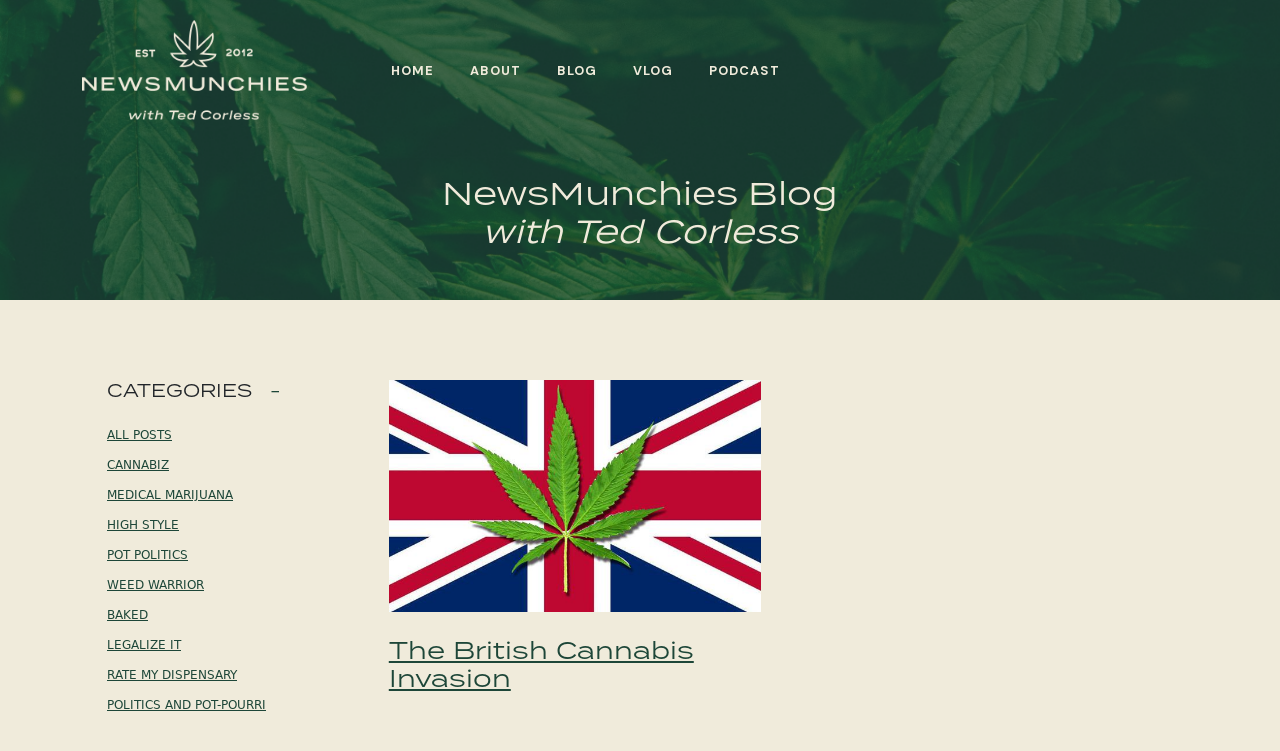

--- FILE ---
content_type: text/html; charset=UTF-8
request_url: https://newsmunchies.com/tag/england/
body_size: 41487
content:
<!DOCTYPE html>
<html lang="en-US">
<head>
	<meta charset="UTF-8">
	<meta name="viewport" content="width=device-width, initial-scale=1, shrink-to-fit=no">
	<link rel="profile" href="http://gmpg.org/xfn/11">
	<meta name='robots' content='index, follow, max-image-preview:large, max-snippet:-1, max-video-preview:-1' />

	<!-- This site is optimized with the Yoast SEO plugin v26.7 - https://yoast.com/wordpress/plugins/seo/ -->
	<title>England Archives - NewsMunchies</title>
	<link rel="canonical" href="https://newsmunchies.com/tag/england/" />
	<meta property="og:locale" content="en_US" />
	<meta property="og:type" content="article" />
	<meta property="og:title" content="England Archives - NewsMunchies" />
	<meta property="og:url" content="https://newsmunchies.com/tag/england/" />
	<meta property="og:site_name" content="NewsMunchies" />
	<meta name="twitter:card" content="summary_large_image" />
	<script type="application/ld+json" class="yoast-schema-graph">{"@context":"https://schema.org","@graph":[{"@type":"CollectionPage","@id":"https://newsmunchies.com/tag/england/","url":"https://newsmunchies.com/tag/england/","name":"England Archives - NewsMunchies","isPartOf":{"@id":"https://newsmunchies.com/#website"},"primaryImageOfPage":{"@id":"https://newsmunchies.com/tag/england/#primaryimage"},"image":{"@id":"https://newsmunchies.com/tag/england/#primaryimage"},"thumbnailUrl":"https://newsmunchies.com/wp-content/uploads/image-9_20150901-124257_1.png","breadcrumb":{"@id":"https://newsmunchies.com/tag/england/#breadcrumb"},"inLanguage":"en-US"},{"@type":"ImageObject","inLanguage":"en-US","@id":"https://newsmunchies.com/tag/england/#primaryimage","url":"https://newsmunchies.com/wp-content/uploads/image-9_20150901-124257_1.png","contentUrl":"https://newsmunchies.com/wp-content/uploads/image-9_20150901-124257_1.png","width":640,"height":400,"caption":"image-9_20150901-124257_1.png"},{"@type":"BreadcrumbList","@id":"https://newsmunchies.com/tag/england/#breadcrumb","itemListElement":[{"@type":"ListItem","position":1,"name":"Home","item":"https://newsmunchies.com/"},{"@type":"ListItem","position":2,"name":"England"}]},{"@type":"WebSite","@id":"https://newsmunchies.com/#website","url":"https://newsmunchies.com/","name":"NewsMunchies","description":"","publisher":{"@id":"https://newsmunchies.com/#organization"},"potentialAction":[{"@type":"SearchAction","target":{"@type":"EntryPoint","urlTemplate":"https://newsmunchies.com/?s={search_term_string}"},"query-input":{"@type":"PropertyValueSpecification","valueRequired":true,"valueName":"search_term_string"}}],"inLanguage":"en-US"},{"@type":"Organization","@id":"https://newsmunchies.com/#organization","name":"NewsMunchies","url":"https://newsmunchies.com/","logo":{"@type":"ImageObject","inLanguage":"en-US","@id":"https://newsmunchies.com/#/schema/logo/image/","url":"https://newsmunchies.com/wp-content/uploads/header-logo.png","contentUrl":"https://newsmunchies.com/wp-content/uploads/header-logo.png","width":554,"height":246,"caption":"NewsMunchies"},"image":{"@id":"https://newsmunchies.com/#/schema/logo/image/"}}]}</script>
	<!-- / Yoast SEO plugin. -->


<link rel="alternate" type="application/rss+xml" title="NewsMunchies &raquo; Feed" href="https://newsmunchies.com/feed/" />
<link rel="alternate" type="application/rss+xml" title="NewsMunchies &raquo; Comments Feed" href="https://newsmunchies.com/comments/feed/" />
<link rel="alternate" type="application/rss+xml" title="NewsMunchies &raquo; England Tag Feed" href="https://newsmunchies.com/tag/england/feed/" />
<style id='wp-img-auto-sizes-contain-inline-css'>
img:is([sizes=auto i],[sizes^="auto," i]){contain-intrinsic-size:3000px 1500px}
/*# sourceURL=wp-img-auto-sizes-contain-inline-css */
</style>
<style id='wp-emoji-styles-inline-css'>

	img.wp-smiley, img.emoji {
		display: inline !important;
		border: none !important;
		box-shadow: none !important;
		height: 1em !important;
		width: 1em !important;
		margin: 0 0.07em !important;
		vertical-align: -0.1em !important;
		background: none !important;
		padding: 0 !important;
	}
/*# sourceURL=wp-emoji-styles-inline-css */
</style>
<style id='wp-block-library-inline-css'>
:root{--wp-block-synced-color:#7a00df;--wp-block-synced-color--rgb:122,0,223;--wp-bound-block-color:var(--wp-block-synced-color);--wp-editor-canvas-background:#ddd;--wp-admin-theme-color:#007cba;--wp-admin-theme-color--rgb:0,124,186;--wp-admin-theme-color-darker-10:#006ba1;--wp-admin-theme-color-darker-10--rgb:0,107,160.5;--wp-admin-theme-color-darker-20:#005a87;--wp-admin-theme-color-darker-20--rgb:0,90,135;--wp-admin-border-width-focus:2px}@media (min-resolution:192dpi){:root{--wp-admin-border-width-focus:1.5px}}.wp-element-button{cursor:pointer}:root .has-very-light-gray-background-color{background-color:#eee}:root .has-very-dark-gray-background-color{background-color:#313131}:root .has-very-light-gray-color{color:#eee}:root .has-very-dark-gray-color{color:#313131}:root .has-vivid-green-cyan-to-vivid-cyan-blue-gradient-background{background:linear-gradient(135deg,#00d084,#0693e3)}:root .has-purple-crush-gradient-background{background:linear-gradient(135deg,#34e2e4,#4721fb 50%,#ab1dfe)}:root .has-hazy-dawn-gradient-background{background:linear-gradient(135deg,#faaca8,#dad0ec)}:root .has-subdued-olive-gradient-background{background:linear-gradient(135deg,#fafae1,#67a671)}:root .has-atomic-cream-gradient-background{background:linear-gradient(135deg,#fdd79a,#004a59)}:root .has-nightshade-gradient-background{background:linear-gradient(135deg,#330968,#31cdcf)}:root .has-midnight-gradient-background{background:linear-gradient(135deg,#020381,#2874fc)}:root{--wp--preset--font-size--normal:16px;--wp--preset--font-size--huge:42px}.has-regular-font-size{font-size:1em}.has-larger-font-size{font-size:2.625em}.has-normal-font-size{font-size:var(--wp--preset--font-size--normal)}.has-huge-font-size{font-size:var(--wp--preset--font-size--huge)}.has-text-align-center{text-align:center}.has-text-align-left{text-align:left}.has-text-align-right{text-align:right}.has-fit-text{white-space:nowrap!important}#end-resizable-editor-section{display:none}.aligncenter{clear:both}.items-justified-left{justify-content:flex-start}.items-justified-center{justify-content:center}.items-justified-right{justify-content:flex-end}.items-justified-space-between{justify-content:space-between}.screen-reader-text{border:0;clip-path:inset(50%);height:1px;margin:-1px;overflow:hidden;padding:0;position:absolute;width:1px;word-wrap:normal!important}.screen-reader-text:focus{background-color:#ddd;clip-path:none;color:#444;display:block;font-size:1em;height:auto;left:5px;line-height:normal;padding:15px 23px 14px;text-decoration:none;top:5px;width:auto;z-index:100000}html :where(.has-border-color){border-style:solid}html :where([style*=border-top-color]){border-top-style:solid}html :where([style*=border-right-color]){border-right-style:solid}html :where([style*=border-bottom-color]){border-bottom-style:solid}html :where([style*=border-left-color]){border-left-style:solid}html :where([style*=border-width]){border-style:solid}html :where([style*=border-top-width]){border-top-style:solid}html :where([style*=border-right-width]){border-right-style:solid}html :where([style*=border-bottom-width]){border-bottom-style:solid}html :where([style*=border-left-width]){border-left-style:solid}html :where(img[class*=wp-image-]){height:auto;max-width:100%}:where(figure){margin:0 0 1em}html :where(.is-position-sticky){--wp-admin--admin-bar--position-offset:var(--wp-admin--admin-bar--height,0px)}@media screen and (max-width:600px){html :where(.is-position-sticky){--wp-admin--admin-bar--position-offset:0px}}

/*# sourceURL=wp-block-library-inline-css */
</style><style id='global-styles-inline-css'>
:root{--wp--preset--aspect-ratio--square: 1;--wp--preset--aspect-ratio--4-3: 4/3;--wp--preset--aspect-ratio--3-4: 3/4;--wp--preset--aspect-ratio--3-2: 3/2;--wp--preset--aspect-ratio--2-3: 2/3;--wp--preset--aspect-ratio--16-9: 16/9;--wp--preset--aspect-ratio--9-16: 9/16;--wp--preset--color--black: #000000;--wp--preset--color--cyan-bluish-gray: #abb8c3;--wp--preset--color--white: #fff;--wp--preset--color--pale-pink: #f78da7;--wp--preset--color--vivid-red: #cf2e2e;--wp--preset--color--luminous-vivid-orange: #ff6900;--wp--preset--color--luminous-vivid-amber: #fcb900;--wp--preset--color--light-green-cyan: #7bdcb5;--wp--preset--color--vivid-green-cyan: #00d084;--wp--preset--color--pale-cyan-blue: #8ed1fc;--wp--preset--color--vivid-cyan-blue: #0693e3;--wp--preset--color--vivid-purple: #9b51e0;--wp--preset--color--blue: #007bff;--wp--preset--color--indigo: #6610f2;--wp--preset--color--purple: #5533ff;--wp--preset--color--pink: #e83e8c;--wp--preset--color--red: #dc3545;--wp--preset--color--orange: #fd7e14;--wp--preset--color--yellow: #ffc107;--wp--preset--color--green: #28a745;--wp--preset--color--teal: #20c997;--wp--preset--color--cyan: #17a2b8;--wp--preset--color--gray: #6c757d;--wp--preset--color--gray-dark: #343a40;--wp--preset--gradient--vivid-cyan-blue-to-vivid-purple: linear-gradient(135deg,rgb(6,147,227) 0%,rgb(155,81,224) 100%);--wp--preset--gradient--light-green-cyan-to-vivid-green-cyan: linear-gradient(135deg,rgb(122,220,180) 0%,rgb(0,208,130) 100%);--wp--preset--gradient--luminous-vivid-amber-to-luminous-vivid-orange: linear-gradient(135deg,rgb(252,185,0) 0%,rgb(255,105,0) 100%);--wp--preset--gradient--luminous-vivid-orange-to-vivid-red: linear-gradient(135deg,rgb(255,105,0) 0%,rgb(207,46,46) 100%);--wp--preset--gradient--very-light-gray-to-cyan-bluish-gray: linear-gradient(135deg,rgb(238,238,238) 0%,rgb(169,184,195) 100%);--wp--preset--gradient--cool-to-warm-spectrum: linear-gradient(135deg,rgb(74,234,220) 0%,rgb(151,120,209) 20%,rgb(207,42,186) 40%,rgb(238,44,130) 60%,rgb(251,105,98) 80%,rgb(254,248,76) 100%);--wp--preset--gradient--blush-light-purple: linear-gradient(135deg,rgb(255,206,236) 0%,rgb(152,150,240) 100%);--wp--preset--gradient--blush-bordeaux: linear-gradient(135deg,rgb(254,205,165) 0%,rgb(254,45,45) 50%,rgb(107,0,62) 100%);--wp--preset--gradient--luminous-dusk: linear-gradient(135deg,rgb(255,203,112) 0%,rgb(199,81,192) 50%,rgb(65,88,208) 100%);--wp--preset--gradient--pale-ocean: linear-gradient(135deg,rgb(255,245,203) 0%,rgb(182,227,212) 50%,rgb(51,167,181) 100%);--wp--preset--gradient--electric-grass: linear-gradient(135deg,rgb(202,248,128) 0%,rgb(113,206,126) 100%);--wp--preset--gradient--midnight: linear-gradient(135deg,rgb(2,3,129) 0%,rgb(40,116,252) 100%);--wp--preset--font-size--small: 13px;--wp--preset--font-size--medium: 20px;--wp--preset--font-size--large: 36px;--wp--preset--font-size--x-large: 42px;--wp--preset--spacing--20: 0.44rem;--wp--preset--spacing--30: 0.67rem;--wp--preset--spacing--40: 1rem;--wp--preset--spacing--50: 1.5rem;--wp--preset--spacing--60: 2.25rem;--wp--preset--spacing--70: 3.38rem;--wp--preset--spacing--80: 5.06rem;--wp--preset--shadow--natural: 6px 6px 9px rgba(0, 0, 0, 0.2);--wp--preset--shadow--deep: 12px 12px 50px rgba(0, 0, 0, 0.4);--wp--preset--shadow--sharp: 6px 6px 0px rgba(0, 0, 0, 0.2);--wp--preset--shadow--outlined: 6px 6px 0px -3px rgb(255, 255, 255), 6px 6px rgb(0, 0, 0);--wp--preset--shadow--crisp: 6px 6px 0px rgb(0, 0, 0);}:where(.is-layout-flex){gap: 0.5em;}:where(.is-layout-grid){gap: 0.5em;}body .is-layout-flex{display: flex;}.is-layout-flex{flex-wrap: wrap;align-items: center;}.is-layout-flex > :is(*, div){margin: 0;}body .is-layout-grid{display: grid;}.is-layout-grid > :is(*, div){margin: 0;}:where(.wp-block-columns.is-layout-flex){gap: 2em;}:where(.wp-block-columns.is-layout-grid){gap: 2em;}:where(.wp-block-post-template.is-layout-flex){gap: 1.25em;}:where(.wp-block-post-template.is-layout-grid){gap: 1.25em;}.has-black-color{color: var(--wp--preset--color--black) !important;}.has-cyan-bluish-gray-color{color: var(--wp--preset--color--cyan-bluish-gray) !important;}.has-white-color{color: var(--wp--preset--color--white) !important;}.has-pale-pink-color{color: var(--wp--preset--color--pale-pink) !important;}.has-vivid-red-color{color: var(--wp--preset--color--vivid-red) !important;}.has-luminous-vivid-orange-color{color: var(--wp--preset--color--luminous-vivid-orange) !important;}.has-luminous-vivid-amber-color{color: var(--wp--preset--color--luminous-vivid-amber) !important;}.has-light-green-cyan-color{color: var(--wp--preset--color--light-green-cyan) !important;}.has-vivid-green-cyan-color{color: var(--wp--preset--color--vivid-green-cyan) !important;}.has-pale-cyan-blue-color{color: var(--wp--preset--color--pale-cyan-blue) !important;}.has-vivid-cyan-blue-color{color: var(--wp--preset--color--vivid-cyan-blue) !important;}.has-vivid-purple-color{color: var(--wp--preset--color--vivid-purple) !important;}.has-black-background-color{background-color: var(--wp--preset--color--black) !important;}.has-cyan-bluish-gray-background-color{background-color: var(--wp--preset--color--cyan-bluish-gray) !important;}.has-white-background-color{background-color: var(--wp--preset--color--white) !important;}.has-pale-pink-background-color{background-color: var(--wp--preset--color--pale-pink) !important;}.has-vivid-red-background-color{background-color: var(--wp--preset--color--vivid-red) !important;}.has-luminous-vivid-orange-background-color{background-color: var(--wp--preset--color--luminous-vivid-orange) !important;}.has-luminous-vivid-amber-background-color{background-color: var(--wp--preset--color--luminous-vivid-amber) !important;}.has-light-green-cyan-background-color{background-color: var(--wp--preset--color--light-green-cyan) !important;}.has-vivid-green-cyan-background-color{background-color: var(--wp--preset--color--vivid-green-cyan) !important;}.has-pale-cyan-blue-background-color{background-color: var(--wp--preset--color--pale-cyan-blue) !important;}.has-vivid-cyan-blue-background-color{background-color: var(--wp--preset--color--vivid-cyan-blue) !important;}.has-vivid-purple-background-color{background-color: var(--wp--preset--color--vivid-purple) !important;}.has-black-border-color{border-color: var(--wp--preset--color--black) !important;}.has-cyan-bluish-gray-border-color{border-color: var(--wp--preset--color--cyan-bluish-gray) !important;}.has-white-border-color{border-color: var(--wp--preset--color--white) !important;}.has-pale-pink-border-color{border-color: var(--wp--preset--color--pale-pink) !important;}.has-vivid-red-border-color{border-color: var(--wp--preset--color--vivid-red) !important;}.has-luminous-vivid-orange-border-color{border-color: var(--wp--preset--color--luminous-vivid-orange) !important;}.has-luminous-vivid-amber-border-color{border-color: var(--wp--preset--color--luminous-vivid-amber) !important;}.has-light-green-cyan-border-color{border-color: var(--wp--preset--color--light-green-cyan) !important;}.has-vivid-green-cyan-border-color{border-color: var(--wp--preset--color--vivid-green-cyan) !important;}.has-pale-cyan-blue-border-color{border-color: var(--wp--preset--color--pale-cyan-blue) !important;}.has-vivid-cyan-blue-border-color{border-color: var(--wp--preset--color--vivid-cyan-blue) !important;}.has-vivid-purple-border-color{border-color: var(--wp--preset--color--vivid-purple) !important;}.has-vivid-cyan-blue-to-vivid-purple-gradient-background{background: var(--wp--preset--gradient--vivid-cyan-blue-to-vivid-purple) !important;}.has-light-green-cyan-to-vivid-green-cyan-gradient-background{background: var(--wp--preset--gradient--light-green-cyan-to-vivid-green-cyan) !important;}.has-luminous-vivid-amber-to-luminous-vivid-orange-gradient-background{background: var(--wp--preset--gradient--luminous-vivid-amber-to-luminous-vivid-orange) !important;}.has-luminous-vivid-orange-to-vivid-red-gradient-background{background: var(--wp--preset--gradient--luminous-vivid-orange-to-vivid-red) !important;}.has-very-light-gray-to-cyan-bluish-gray-gradient-background{background: var(--wp--preset--gradient--very-light-gray-to-cyan-bluish-gray) !important;}.has-cool-to-warm-spectrum-gradient-background{background: var(--wp--preset--gradient--cool-to-warm-spectrum) !important;}.has-blush-light-purple-gradient-background{background: var(--wp--preset--gradient--blush-light-purple) !important;}.has-blush-bordeaux-gradient-background{background: var(--wp--preset--gradient--blush-bordeaux) !important;}.has-luminous-dusk-gradient-background{background: var(--wp--preset--gradient--luminous-dusk) !important;}.has-pale-ocean-gradient-background{background: var(--wp--preset--gradient--pale-ocean) !important;}.has-electric-grass-gradient-background{background: var(--wp--preset--gradient--electric-grass) !important;}.has-midnight-gradient-background{background: var(--wp--preset--gradient--midnight) !important;}.has-small-font-size{font-size: var(--wp--preset--font-size--small) !important;}.has-medium-font-size{font-size: var(--wp--preset--font-size--medium) !important;}.has-large-font-size{font-size: var(--wp--preset--font-size--large) !important;}.has-x-large-font-size{font-size: var(--wp--preset--font-size--x-large) !important;}
/*# sourceURL=global-styles-inline-css */
</style>

<style id='classic-theme-styles-inline-css'>
/*! This file is auto-generated */
.wp-block-button__link{color:#fff;background-color:#32373c;border-radius:9999px;box-shadow:none;text-decoration:none;padding:calc(.667em + 2px) calc(1.333em + 2px);font-size:1.125em}.wp-block-file__button{background:#32373c;color:#fff;text-decoration:none}
/*# sourceURL=/wp-includes/css/classic-themes.min.css */
</style>
<link rel='stylesheet' id='contact-form-7-css' href='https://newsmunchies.com/wp-content/plugins/contact-form-7/includes/css/styles.css?ver=6.1.4' media='all' />
<link rel='stylesheet' id='collapscore-css-css' href='https://newsmunchies.com/wp-content/plugins/jquery-collapse-o-matic/css/core_style.css?ver=1.0' media='all' />
<link rel='stylesheet' id='collapseomatic-css-css' href='https://newsmunchies.com/wp-content/plugins/jquery-collapse-o-matic/css/light_style.css?ver=1.6' media='all' />
<link rel='stylesheet' id='ppress-frontend-css' href='https://newsmunchies.com/wp-content/plugins/wp-user-avatar/assets/css/frontend.min.css?ver=4.16.8' media='all' />
<link rel='stylesheet' id='ppress-flatpickr-css' href='https://newsmunchies.com/wp-content/plugins/wp-user-avatar/assets/flatpickr/flatpickr.min.css?ver=4.16.8' media='all' />
<link rel='stylesheet' id='ppress-select2-css' href='https://newsmunchies.com/wp-content/plugins/wp-user-avatar/assets/select2/select2.min.css?ver=6.9' media='all' />
<link rel='stylesheet' id='understrap-styles-css' href='https://newsmunchies.com/wp-content/themes/understrap/css/theme.min.css?ver=1.0.0.1712153822' media='all' />
<link rel='stylesheet' id='msl-main-css' href='https://newsmunchies.com/wp-content/plugins/master-slider/public/assets/css/masterslider.main.css?ver=3.11.0' media='all' />
<link rel='stylesheet' id='msl-custom-css' href='https://newsmunchies.com/wp-content/uploads/master-slider/custom.css?ver=5.9' media='all' />
<script src="https://newsmunchies.com/wp-includes/js/jquery/jquery.min.js?ver=3.7.1" id="jquery-core-js"></script>
<script src="https://newsmunchies.com/wp-includes/js/jquery/jquery-migrate.min.js?ver=3.4.1" id="jquery-migrate-js"></script>
<script src="https://newsmunchies.com/wp-content/plugins/wp-user-avatar/assets/flatpickr/flatpickr.min.js?ver=4.16.8" id="ppress-flatpickr-js"></script>
<script src="https://newsmunchies.com/wp-content/plugins/wp-user-avatar/assets/select2/select2.min.js?ver=4.16.8" id="ppress-select2-js"></script>
<link rel="https://api.w.org/" href="https://newsmunchies.com/wp-json/" /><link rel="alternate" title="JSON" type="application/json" href="https://newsmunchies.com/wp-json/wp/v2/tags/223" /><link rel="EditURI" type="application/rsd+xml" title="RSD" href="https://newsmunchies.com/xmlrpc.php?rsd" />
<script>var ms_grabbing_curosr = 'https://newsmunchies.com/wp-content/plugins/master-slider/public/assets/css/common/grabbing.cur', ms_grab_curosr = 'https://newsmunchies.com/wp-content/plugins/master-slider/public/assets/css/common/grab.cur';</script>
<meta name="generator" content="MasterSlider 3.11.0 - Responsive Touch Image Slider | avt.li/msf" />
<meta name="mobile-web-app-capable" content="yes">
<meta name="apple-mobile-web-app-capable" content="yes">
<meta name="apple-mobile-web-app-title" content="NewsMunchies - ">
<link rel="icon" href="https://newsmunchies.com/wp-content/uploads/cropped-group_2607-32x32.png" sizes="32x32" />
<link rel="icon" href="https://newsmunchies.com/wp-content/uploads/cropped-group_2607-192x192.png" sizes="192x192" />
<link rel="apple-touch-icon" href="https://newsmunchies.com/wp-content/uploads/cropped-group_2607-180x180.png" />
<meta name="msapplication-TileImage" content="https://newsmunchies.com/wp-content/uploads/cropped-group_2607-270x270.png" />
	<link rel="stylesheet" type="text/css" id="custom-css" href="/wp-content/themes/understrap-child/css/newsmunchies.css" media="all" />
	<link rel="preconnect" href="https://fonts.googleapis.com">
	<link rel="preconnect" href="https://fonts.gstatic.com" crossorigin>
	<link href="https://fonts.googleapis.com/css2?family=DM+Sans:wght@400;700&display=swap" rel="stylesheet">
	<link rel="stylesheet" href="https://use.typekit.net/qqq4yux.css">
</head>

<body class="archive tag tag-england tag-223 wp-custom-logo wp-embed-responsive wp-theme-understrap wp-child-theme-understrap-child _masterslider _ms_version_3.11.0 hfeed understrap-has-sidebar" itemscope itemtype="http://schema.org/WebSite"">
<!-- Modal Fullscreen xl -->
<div class="modal modal-fullscreen-xl" id="menu-modal" tabindex="-1" role="dialog" aria-hidden="true">
  <div class="modal-dialog" role="document">
    <div class="modal-content">
      <div class="modal-header">
        <h5 class="modal-title">&nbsp;</h5>
        <a id="menu-modal-button-close" class="close" data-dismiss="modal" aria-label="Close">
          <span aria-hidden="true">&times;</span>
        </a>
      </div>
      <div class="modal-body">
				<div id="navbarNavDropdown" class="menu-main-menu-container"><ul id="main-menu" class="navbar-nav ml-auto"><li itemscope="itemscope" itemtype="https://www.schema.org/SiteNavigationElement" id="menu-item-2695" class="menu-item menu-item-type-post_type menu-item-object-page menu-item-home menu-item-2695 nav-item"><a title="Home" href="https://newsmunchies.com/" class="nav-link">Home</a></li>
<li itemscope="itemscope" itemtype="https://www.schema.org/SiteNavigationElement" id="menu-item-2697" class="menu-item menu-item-type-post_type menu-item-object-page menu-item-2697 nav-item"><a title="About" href="https://newsmunchies.com/about/" class="nav-link">About</a></li>
<li itemscope="itemscope" itemtype="https://www.schema.org/SiteNavigationElement" id="menu-item-2696" class="menu-item menu-item-type-post_type menu-item-object-page current_page_parent menu-item-2696 nav-item"><a title="Blog" href="https://newsmunchies.com/blog/" class="nav-link">Blog</a></li>
<li itemscope="itemscope" itemtype="https://www.schema.org/SiteNavigationElement" id="menu-item-2699" class="menu-item menu-item-type-post_type menu-item-object-page menu-item-2699 nav-item"><a title="Vlog" href="https://newsmunchies.com/vlog/" class="nav-link">Vlog</a></li>
<li itemscope="itemscope" itemtype="https://www.schema.org/SiteNavigationElement" id="menu-item-2698" class="menu-item menu-item-type-post_type menu-item-object-page menu-item-2698 nav-item"><a title="Podcast" href="https://newsmunchies.com/podcast/" class="nav-link">Podcast</a></li>
</ul></div>      </div>
      <div class="modal-footer">
        
      </div>
    </div>
  </div>
</div>
<div class="site" id="page">

	<!-- ******************* The Navbar Area ******************* -->
	<div id="wrapper-navbar">

		<a class="skip-link sr-only sr-only-focusable" href="#content">Skip to content</a>

		<nav id="main-nav" class="navbar navbar-expand-md  navbar-dark" aria-labelledby="main-nav-label">

			<h2 id="main-nav-label" class="sr-only">
				Main Navigation			</h2>

					<div class="container">
		
					<!-- Your site title as branding in the menu -->
											<a href="/" class="navbar-brand custom-logo-link" rel="home" aria-current="page"><img src="/wp-content/uploads/header-logo.png" alt="NewsMunchies"></a>
										
					
<div style="height:40px;width:40px;position:static;right:15px;padding-top:28px;">
				<a id="menutarget" class="box-shadow-menu" type="button" data-toggle="modal" data-target="#menu-modal" aria-controls="navbarNavDropdown" aria-expanded="false" aria-label="Toggle navigation">
					
				</a>
    </div>


				<!-- The WordPress Menu goes here -->
				<div id="navbarNavDropdown" class="collapse navbar-collapse"><ul id="main-menu" class="navbar-nav ml-auto"><li itemscope="itemscope" itemtype="https://www.schema.org/SiteNavigationElement" class="menu-item menu-item-type-post_type menu-item-object-page menu-item-home menu-item-2695 nav-item"><a title="Home" href="https://newsmunchies.com/" class="nav-link">Home</a></li>
<li itemscope="itemscope" itemtype="https://www.schema.org/SiteNavigationElement" class="menu-item menu-item-type-post_type menu-item-object-page menu-item-2697 nav-item"><a title="About" href="https://newsmunchies.com/about/" class="nav-link">About</a></li>
<li itemscope="itemscope" itemtype="https://www.schema.org/SiteNavigationElement" class="menu-item menu-item-type-post_type menu-item-object-page current_page_parent menu-item-2696 nav-item"><a title="Blog" href="https://newsmunchies.com/blog/" class="nav-link">Blog</a></li>
<li itemscope="itemscope" itemtype="https://www.schema.org/SiteNavigationElement" class="menu-item menu-item-type-post_type menu-item-object-page menu-item-2699 nav-item"><a title="Vlog" href="https://newsmunchies.com/vlog/" class="nav-link">Vlog</a></li>
<li itemscope="itemscope" itemtype="https://www.schema.org/SiteNavigationElement" class="menu-item menu-item-type-post_type menu-item-object-page menu-item-2698 nav-item"><a title="Podcast" href="https://newsmunchies.com/podcast/" class="nav-link">Podcast</a></li>
</ul></div>						</div><!-- .container -->
			
		</nav><!-- .site-navigation -->

	</div><!-- #wrapper-navbar end -->
<main role="main">
				 

<div class="wrapper" id="archive-wrapper">
<div class="container">
	<div class="row">
		<h2 class="termina pageheader" style="margin:0 auto;">
			NewsMunchies Blog<br /><i>with Ted Corless</i>
		</h2>
	</div>
</div>
	<div class="container-fluid blogpage">
	<div class="container" id="content" tabindex="-1">

		<div class="row">

			<!-- Do the left sidebar check -->
			
	<div class="col-md-3 widget-area" id="left-sidebar">
<aside id="block-2" class="widget widget_block"><h5 class="termina categoryheader">Categories&nbsp;&nbsp;
<a id="collapsebutton" class="categorycollapse" data-toggle="collapse" href="#menu-blog" 
      aria-expanded="true" aria-controls="menu-blog">
        <span class="minus">-</span>
        <span class="plus">+</span>
    </a>
</h5>
<div class="d-none d-sm-block" id="xs-check"></div></aside><aside id="block-3" class="widget widget_block"><div class="menu-blog-container"><ul id="menu-blog" class=" collapse show"><li id="menu-item-1188" class="menu-item menu-item-type-taxonomy menu-item-object-category menu-item-1188"><a href="https://newsmunchies.com/category/teds-blog/">All Posts</a></li>
<li id="menu-item-1190" class="menu-item menu-item-type-taxonomy menu-item-object-category menu-item-1190"><a href="https://newsmunchies.com/category/teds-blog/cannabiz/">CannaBiz</a></li>
<li id="menu-item-1193" class="menu-item menu-item-type-taxonomy menu-item-object-category menu-item-1193"><a href="https://newsmunchies.com/category/teds-blog/medical-marijuana/">Medical Marijuana</a></li>
<li id="menu-item-1191" class="menu-item menu-item-type-taxonomy menu-item-object-category menu-item-1191"><a href="https://newsmunchies.com/category/teds-blog/high-style/">High Style</a></li>
<li id="menu-item-1195" class="menu-item menu-item-type-taxonomy menu-item-object-category menu-item-1195"><a href="https://newsmunchies.com/category/teds-blog/pot-politics/">Pot Politics</a></li>
<li id="menu-item-1197" class="menu-item menu-item-type-taxonomy menu-item-object-category menu-item-1197"><a href="https://newsmunchies.com/category/teds-blog/weed-warrior/">Weed Warrior</a></li>
<li id="menu-item-1189" class="menu-item menu-item-type-taxonomy menu-item-object-category menu-item-1189"><a href="https://newsmunchies.com/category/teds-blog/baked/">Baked</a></li>
<li id="menu-item-1192" class="menu-item menu-item-type-taxonomy menu-item-object-category menu-item-1192"><a href="https://newsmunchies.com/category/teds-blog/legalizeit/">Legalize it</a></li>
<li id="menu-item-1196" class="menu-item menu-item-type-taxonomy menu-item-object-category menu-item-1196"><a href="https://newsmunchies.com/category/teds-blog/rate-my-dispensary/">Rate My Dispensary</a></li>
<li id="menu-item-1194" class="menu-item menu-item-type-taxonomy menu-item-object-category menu-item-1194"><a href="https://newsmunchies.com/category/teds-blog/politics-pot-pourri/">Politics and Pot-pourri</a></li>
</ul></div>

</aside><aside id="block-4" class="widget widget_block"><script>
var el= document.getElementById("xs-check");
var menuel = document.getElementById("menu-blog");
var button = document.getElementById("collapsebutton");
if(el.offsetWidth <= 0 && el.offsetHeight <= 0)
{
    menuel.classList.remove("show");
    button.setAttribute("aria-expanded", "false");
}
</script></aside>
</div><!-- #left-sidebar -->

<div class="col-md-9 content-area" id="primary">

			<main class="site-main" id="main">
			<div class="container">
				<div class="row">
					
				
				
					<div class="col-sm-6">
	

<article class="post-959 post type-post status-publish format-standard has-post-thumbnail hentry category-medical-marijuana category-pot-politics category-weed-warrior tag-cannabis tag-england tag-great-britain tag-international-news tag-marijuana" id="post-959">

	<header class="entry-header">
<img width="640" height="400" src="https://newsmunchies.com/wp-content/uploads/image-9_20150901-124257_1.png" class="attachment-large size-large wp-post-image" alt="image-9_20150901-124257_1.png" decoding="async" fetchpriority="high" srcset="https://newsmunchies.com/wp-content/uploads/image-9_20150901-124257_1.png 640w, https://newsmunchies.com/wp-content/uploads/image-9_20150901-124257_1-300x188.png 300w" sizes="(max-width: 640px) 100vw, 640px" />		<h4 class="termina pt-4 pb-4 entry-title"><a href="https://newsmunchies.com/2015/09/the-british-cannabis-invasion/" rel="bookmark">The British Cannabis Invasion</a></h2>
		
			<div class="entry-meta">
				<!--<span class="posted-on">Posted on <a href="https://newsmunchies.com/2015/09/the-british-cannabis-invasion/" rel="bookmark"><time class="entry-date published" datetime="2015-09-01T12:42:35-04:00">September 1, 2015</time><time class="updated" datetime="2016-01-29T16:30:38-05:00"> (January 29, 2016) </time></a></span><span class="byline"> by<span class="author vcard"> <a class="url fn n" href="https://newsmunchies.com/author/ted/">Ted Corless</a></span></span>-->
			</div><!-- .entry-meta -->

		
	</header><!-- .entry-header -->

	

	<div class="entry-content dmsans pb-5">

		<p>From Notting Hill to Piccadilly Circus, over 203,000 people have signed a petition on the British government’s website to “make [&#8230;]</p>
<p><a class="btn btn-secondary understrap-read-more-link" href="https://newsmunchies.com/2015/09/the-british-cannabis-invasion/">Read More&#8230;</a></p>

	</div><!-- .entry-content -->

	<footer class="entry-footer">

		<!--<span class="cat-links">Posted in <a href="https://newsmunchies.com/category/teds-blog/medical-marijuana/" rel="category tag">Medical Marijuana</a>, <a href="https://newsmunchies.com/category/teds-blog/pot-politics/" rel="category tag">Pot Politics</a>, <a href="https://newsmunchies.com/category/teds-blog/weed-warrior/" rel="category tag">Weed Warrior</a></span><span class="tags-links">Tagged <a href="https://newsmunchies.com/tag/cannabis/" rel="tag">Cannabis</a>, <a href="https://newsmunchies.com/tag/england/" rel="tag">England</a>, <a href="https://newsmunchies.com/tag/great-britain/" rel="tag">Great Britain</a>, <a href="https://newsmunchies.com/tag/international-news/" rel="tag">International News</a>, <a href="https://newsmunchies.com/tag/marijuana/" rel="tag">Marijuana</a></span>-->

	</footer><!-- .entry-footer -->

</article><!-- #post-## -->
</div>			</div>
				</div>
			</main><!-- #main -->

			
</div><!-- #closing the primary container from /global-templates/left-sidebar-check.php -->


		</div><!-- .row -->

	</div><!-- #content -->
	</div>
</div><!-- #archive-wrapper -->



</main>
<div class="wrapper" id="wrapper-footer">

	<div class="container">

		<div class="row">

			<div class="col-md-12">

				<footer class="site-footer" id="colophon">

					<div class="site-info">

						<div class="row">
							<div class="col-md-6">
								<div class="footer-logo">
									<a href="/">
										<img src="/wp-content/uploads/footer-logo-new.png" />
									</a>
								</div>
							</div>	
							<div class="col-md-6">
								<div id="contactblock" class="pull-right">
 									<p class="smallheaders">
										Contact Us
									</p>
									<p class="footertext">
										<a href="mailto:ted@newsmunchies.com">ted@newsmunchies.com</a>
									</p>
									<p class="footertext">
										<a href="tel:18132584998">813.258.4998</a>
									</p>
									<ul id="socialfooter" class="list-unstyled">
										<li class="list-inline-item"><a target="_blank" href="https://www.facebook.com/NewsMunchiesWithTedCorless"><img src="/wp-content/uploads/facebook.png" /></a></li>
										<li class="list-inline-item"><a target="_blank" href="https://twitter.com/Newsmunchies"><img src="/wp-content/uploads/twitter-1.png" /></a></li>
										<li class="list-inline-item"><a target="_blank" href="https://www.youtube.com/channel/UC56fIobewElZBj-vnGJ1hEQ"><img src="/wp-content/uploads/youtube-1.png" /></a></li>
										<li class="list-inline-item"><a target="_blank" href="https://www.instagram.com/newsmunchies/"><img src="/wp-content/uploads/instagram.png" /></a></li>
										<li class="list-inline-item"><a target="_blank" href="https://open.spotify.com/show/2vVEUA2BWMymDIPKDM7zgT"><img src="/wp-content/uploads/spotify.png" /></a></li>
										<li class="list-inline-item"><a target="_blank" href="https://podcasts.apple.com/us/podcast/newsmunchies-with-ted-corless/id1504528990"><img src="/wp-content/uploads/itunes.png" /></a></li>
									</ul>
								</div>
								
							</div>
						</div>
						<div class="row">
							
							<div class="col-md-12 footertag text-center">
								<p>
									&copy;2026 COPYRIGHT NEWSMUNCHIES.  ALL RIGHTS RESERVED.  |  Site + Brand by <a target="_blank" href="https://bridgeandbloom.com">BRIDGE + BLOOM</a>
								</p>
							</div>
						</div>
					</div><!-- .site-info -->

				</footer><!-- #colophon -->

			</div><!--col end -->

		</div><!-- row end -->

	</div><!-- container end -->

</div><!-- wrapper end -->

</div><!-- #page we need this extra closing tag here -->

<script type="speculationrules">
{"prefetch":[{"source":"document","where":{"and":[{"href_matches":"/*"},{"not":{"href_matches":["/wp-*.php","/wp-admin/*","/wp-content/uploads/*","/wp-content/*","/wp-content/plugins/*","/wp-content/themes/understrap-child/*","/wp-content/themes/understrap/*","/*\\?(.+)"]}},{"not":{"selector_matches":"a[rel~=\"nofollow\"]"}},{"not":{"selector_matches":".no-prefetch, .no-prefetch a"}}]},"eagerness":"conservative"}]}
</script>
<script src="https://newsmunchies.com/wp-includes/js/dist/hooks.min.js?ver=dd5603f07f9220ed27f1" id="wp-hooks-js"></script>
<script src="https://newsmunchies.com/wp-includes/js/dist/i18n.min.js?ver=c26c3dc7bed366793375" id="wp-i18n-js"></script>
<script id="wp-i18n-js-after">
wp.i18n.setLocaleData( { 'text direction\u0004ltr': [ 'ltr' ] } );
//# sourceURL=wp-i18n-js-after
</script>
<script src="https://newsmunchies.com/wp-content/plugins/contact-form-7/includes/swv/js/index.js?ver=6.1.4" id="swv-js"></script>
<script id="contact-form-7-js-before">
var wpcf7 = {
    "api": {
        "root": "https:\/\/newsmunchies.com\/wp-json\/",
        "namespace": "contact-form-7\/v1"
    }
};
//# sourceURL=contact-form-7-js-before
</script>
<script src="https://newsmunchies.com/wp-content/plugins/contact-form-7/includes/js/index.js?ver=6.1.4" id="contact-form-7-js"></script>
<script id="disqus_count-js-extra">
var countVars = {"disqusShortname":"newsmunchies"};
//# sourceURL=disqus_count-js-extra
</script>
<script src="https://newsmunchies.com/wp-content/plugins/disqus-comment-system/public/js/comment_count.js?ver=3.1.4" id="disqus_count-js"></script>
<script id="collapseomatic-js-js-before">
const com_options = {"colomatduration":"fast","colomatslideEffect":"slideFade","colomatpauseInit":"","colomattouchstart":""}
//# sourceURL=collapseomatic-js-js-before
</script>
<script src="https://newsmunchies.com/wp-content/plugins/jquery-collapse-o-matic/js/collapse.js?ver=1.7.2" id="collapseomatic-js-js"></script>
<script id="ppress-frontend-script-js-extra">
var pp_ajax_form = {"ajaxurl":"https://newsmunchies.com/wp-admin/admin-ajax.php","confirm_delete":"Are you sure?","deleting_text":"Deleting...","deleting_error":"An error occurred. Please try again.","nonce":"1d1dfb1135","disable_ajax_form":"false","is_checkout":"0","is_checkout_tax_enabled":"0","is_checkout_autoscroll_enabled":"true"};
//# sourceURL=ppress-frontend-script-js-extra
</script>
<script src="https://newsmunchies.com/wp-content/plugins/wp-user-avatar/assets/js/frontend.min.js?ver=4.16.8" id="ppress-frontend-script-js"></script>
<script src="https://newsmunchies.com/wp-content/themes/understrap/js/theme.min.js?ver=1.0.0.1712153822" id="understrap-scripts-js"></script>
<script id="wp-emoji-settings" type="application/json">
{"baseUrl":"https://s.w.org/images/core/emoji/17.0.2/72x72/","ext":".png","svgUrl":"https://s.w.org/images/core/emoji/17.0.2/svg/","svgExt":".svg","source":{"concatemoji":"https://newsmunchies.com/wp-includes/js/wp-emoji-release.min.js?ver=6.9"}}
</script>
<script type="module">
/*! This file is auto-generated */
const a=JSON.parse(document.getElementById("wp-emoji-settings").textContent),o=(window._wpemojiSettings=a,"wpEmojiSettingsSupports"),s=["flag","emoji"];function i(e){try{var t={supportTests:e,timestamp:(new Date).valueOf()};sessionStorage.setItem(o,JSON.stringify(t))}catch(e){}}function c(e,t,n){e.clearRect(0,0,e.canvas.width,e.canvas.height),e.fillText(t,0,0);t=new Uint32Array(e.getImageData(0,0,e.canvas.width,e.canvas.height).data);e.clearRect(0,0,e.canvas.width,e.canvas.height),e.fillText(n,0,0);const a=new Uint32Array(e.getImageData(0,0,e.canvas.width,e.canvas.height).data);return t.every((e,t)=>e===a[t])}function p(e,t){e.clearRect(0,0,e.canvas.width,e.canvas.height),e.fillText(t,0,0);var n=e.getImageData(16,16,1,1);for(let e=0;e<n.data.length;e++)if(0!==n.data[e])return!1;return!0}function u(e,t,n,a){switch(t){case"flag":return n(e,"\ud83c\udff3\ufe0f\u200d\u26a7\ufe0f","\ud83c\udff3\ufe0f\u200b\u26a7\ufe0f")?!1:!n(e,"\ud83c\udde8\ud83c\uddf6","\ud83c\udde8\u200b\ud83c\uddf6")&&!n(e,"\ud83c\udff4\udb40\udc67\udb40\udc62\udb40\udc65\udb40\udc6e\udb40\udc67\udb40\udc7f","\ud83c\udff4\u200b\udb40\udc67\u200b\udb40\udc62\u200b\udb40\udc65\u200b\udb40\udc6e\u200b\udb40\udc67\u200b\udb40\udc7f");case"emoji":return!a(e,"\ud83e\u1fac8")}return!1}function f(e,t,n,a){let r;const o=(r="undefined"!=typeof WorkerGlobalScope&&self instanceof WorkerGlobalScope?new OffscreenCanvas(300,150):document.createElement("canvas")).getContext("2d",{willReadFrequently:!0}),s=(o.textBaseline="top",o.font="600 32px Arial",{});return e.forEach(e=>{s[e]=t(o,e,n,a)}),s}function r(e){var t=document.createElement("script");t.src=e,t.defer=!0,document.head.appendChild(t)}a.supports={everything:!0,everythingExceptFlag:!0},new Promise(t=>{let n=function(){try{var e=JSON.parse(sessionStorage.getItem(o));if("object"==typeof e&&"number"==typeof e.timestamp&&(new Date).valueOf()<e.timestamp+604800&&"object"==typeof e.supportTests)return e.supportTests}catch(e){}return null}();if(!n){if("undefined"!=typeof Worker&&"undefined"!=typeof OffscreenCanvas&&"undefined"!=typeof URL&&URL.createObjectURL&&"undefined"!=typeof Blob)try{var e="postMessage("+f.toString()+"("+[JSON.stringify(s),u.toString(),c.toString(),p.toString()].join(",")+"));",a=new Blob([e],{type:"text/javascript"});const r=new Worker(URL.createObjectURL(a),{name:"wpTestEmojiSupports"});return void(r.onmessage=e=>{i(n=e.data),r.terminate(),t(n)})}catch(e){}i(n=f(s,u,c,p))}t(n)}).then(e=>{for(const n in e)a.supports[n]=e[n],a.supports.everything=a.supports.everything&&a.supports[n],"flag"!==n&&(a.supports.everythingExceptFlag=a.supports.everythingExceptFlag&&a.supports[n]);var t;a.supports.everythingExceptFlag=a.supports.everythingExceptFlag&&!a.supports.flag,a.supports.everything||((t=a.source||{}).concatemoji?r(t.concatemoji):t.wpemoji&&t.twemoji&&(r(t.twemoji),r(t.wpemoji)))});
//# sourceURL=https://newsmunchies.com/wp-includes/js/wp-emoji-loader.min.js
</script>
<script src="https://kit.fontawesome.com/38b3fe87c8.js" crossorigin="anonymous"></script>
<script src="/wp-content/themes/understrap-child/js/newsmunchies.js"></script>
</body>

</html>



--- FILE ---
content_type: application/javascript
request_url: https://newsmunchies.com/wp-content/themes/understrap-child/js/newsmunchies.js
body_size: 214
content:
var $ = jQuery;

$("#menutarget").click(function(e){
	e.preventDefault;
	$("#menu-modal").modal('show');
});

$("#menu-modal-button-close").click(function(e){
	e.preventDefault;
	$("#menu-modal").modal('hide');
});